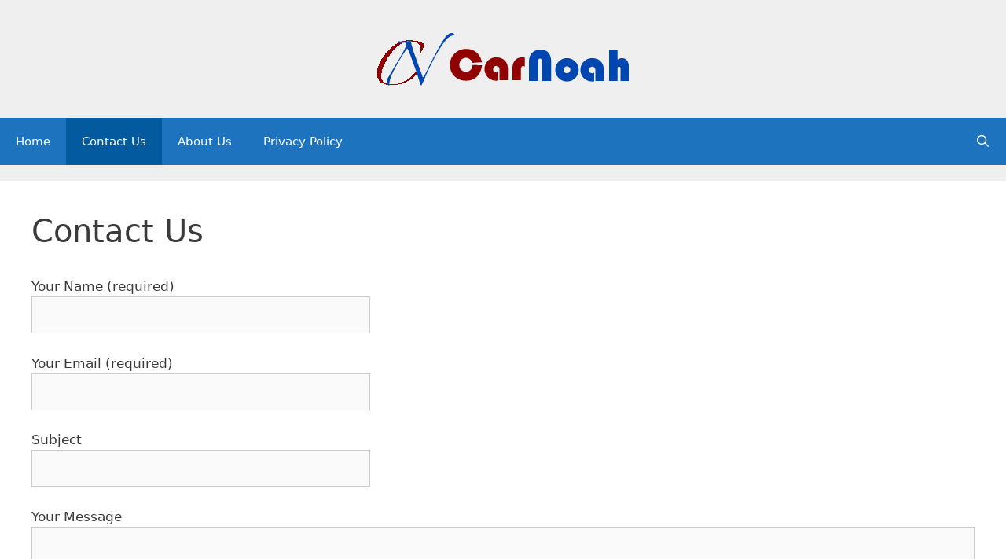

--- FILE ---
content_type: text/html; charset=utf-8
request_url: https://www.google.com/recaptcha/api2/aframe
body_size: 267
content:
<!DOCTYPE HTML><html><head><meta http-equiv="content-type" content="text/html; charset=UTF-8"></head><body><script nonce="mN5fYUGKiGVrpjAeu0hyAw">/** Anti-fraud and anti-abuse applications only. See google.com/recaptcha */ try{var clients={'sodar':'https://pagead2.googlesyndication.com/pagead/sodar?'};window.addEventListener("message",function(a){try{if(a.source===window.parent){var b=JSON.parse(a.data);var c=clients[b['id']];if(c){var d=document.createElement('img');d.src=c+b['params']+'&rc='+(localStorage.getItem("rc::a")?sessionStorage.getItem("rc::b"):"");window.document.body.appendChild(d);sessionStorage.setItem("rc::e",parseInt(sessionStorage.getItem("rc::e")||0)+1);localStorage.setItem("rc::h",'1768462202781');}}}catch(b){}});window.parent.postMessage("_grecaptcha_ready", "*");}catch(b){}</script></body></html>